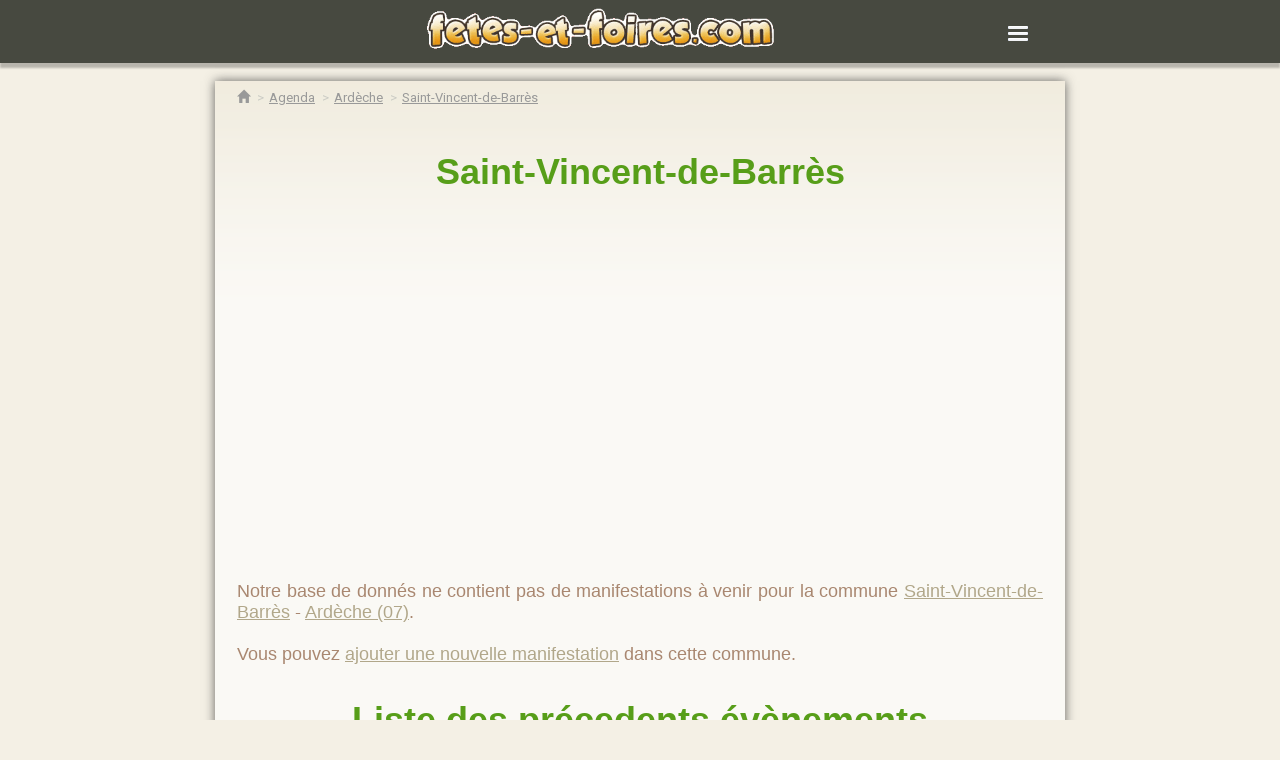

--- FILE ---
content_type: text/html; charset=UTF-8
request_url: https://www.fetes-et-foires.com/agenda/ardeche/saint-vincent-de-barres/
body_size: 4748
content:

<!doctype html>
<html amp>
  <head>
    <meta charset="utf-8">
	<title> Saint-Vincent-de-Barrès - Ardèche: Agenda des animations dans la commune</title> 
    <link rel="canonical" href="https://www.fetes-et-foires.com/agenda/ardeche/saint-vincent-de-barres/">
    <meta name="viewport" content="width=device-width" />
	<link rel="stylesheet" href="https://fonts.googleapis.com/css?family=Archivo Black">
	<link rel="stylesheet" href="https://fonts.googleapis.com/css?family=Francois One">
	<link rel="stylesheet" href="https://fonts.googleapis.com/css?family=Roboto">
	<style amp-boilerplate>body{-webkit-animation:-amp-start 8s steps(1,end) 0s 1 normal both;-moz-animation:-amp-start 8s steps(1,end) 0s 1 normal both;-ms-animation:-amp-start 8s steps(1,end) 0s 1 normal both;animation:-amp-start 8s steps(1,end) 0s 1 normal both}@-webkit-keyframes -amp-start{from{visibility:hidden}to{visibility:visible}}@-moz-keyframes -amp-start{from{visibility:hidden}to{visibility:visible}}@-ms-keyframes -amp-start{from{visibility:hidden}to{visibility:visible}}@-o-keyframes -amp-start{from{visibility:hidden}to{visibility:visible}}@keyframes -amp-start{from{visibility:hidden}to{visibility:visible}}</style><noscript><style amp-boilerplate>body{-webkit-animation:none;-moz-animation:none;-ms-animation:none;animation:none}</style></noscript>
<script async custom-element="amp-auto-ads" src="https://cdn.ampproject.org/v0/amp-auto-ads-0.1.js"></script>
<script async custom-element="amp-consent" src="https://cdn.ampproject.org/v0/amp-consent-0.1.js"></script>
<meta name="amp-consent-blocking" content="amp-analytics,amp-ad">
<script async custom-element="amp-ad" src="https://cdn.ampproject.org/v0/amp-ad-0.1.js"></script>

<style amp-custom>
.cache {display: none}	
.pub {
  position: relative;
  width:100%;
  margin-left:-20px;
  padding-right:20px;
}
	
.illustration {
    width:100%;
	margin: 15px 0 15px 0px;
    }	
	
#map {max-width: 98%;max-height: 98%;}
#map path {fill:#74C213;stroke:#FFFFFF;stroke-width:0.6;transition: fill 0.2s, stroke 0.3s;}
#map path:hover {fill: #9F4221;stroke: white;}	
.bloc_contenu {
	display:block;
	background-color:rgba(255,255,255,0.9);
	-webkit-box-shadow:0px 0px 10px 0px rgba(50, 50, 50, 0.75); -moz-box-shadow:0px 0px 10px 0px rgba(50, 50, 50, 0.75); box-shadow:0px 0px 10px 0px rgba(50, 50, 50, 0.75);
	background: #faf9f5 url(https://www.fetes-et-foires.com/images/feuille-background.png) repeat-x left top;
	color:#579e19;}
.contenu {
	margin:1rem 0.75rem 1rem 0.75rem;
	padding:0px 10px 10px 10px; }

body{ background: #f4f0e5 url(https://www.fetes-et-foires.com/images/background-wood.avif) repeat-y center top; font: normal 18px "Roboto",sans-serif; }

main{max-width:850px;margin:0 auto;}

.menu-wrapper{box-shadow:0 5px 2px 0 rgba(0,0,0,.25);position:relative;z-index:2;background:rgba(53,56,47,0.9)}

.menu-wrapper .container{padding-left:0;padding-right:0;position:relative;margin-left:auto;margin-right:auto;min-height:50px;margin-top:0}

.menu-wrapper .container::after{display:table;content:" ";clear:both}

.menu-wrapper .container #nav-input{display:none}

.menu-wrapper .container #nav-input:checked~div#menu-responsive{clear:both;float:right;margin-top:10px;margin-bottom:20px;display:block}

.menu-wrapper .container #menu-responsive ul{padding-right:15px; text-align:right}

.menu-wrapper .container #menu-responsive ul li{list-style-type:none;}

.menu-wrapper .container #menu-responsive ul li a{font-family:"Roboto",sans-serif;font-weight:700;text-transform:uppercase;color:#fff;text-decoration:none; line-height:30px}

.menu-wrapper .container #menu-responsive ul li a:hover{color:#979995}

.menu-wrapper .container .logo-wrapper{float:left;margin:8px 0;text-align:center;width:90%}

.menu-wrapper .container #button-menu-responsive{margin:17px 6px 0 0;float:right;cursor:pointer;display:block}

.menu-wrapper .container #menu-responsive{display:none}

.menu-wrapper .container #menu-responsive:after{content:'';display:block;clear:both}

.menu-wrapper .container .main-nav{display:none}

.menu-wrapper .container .footer{float:left;margin:0 10px;width:90%; color:#FFF}
	
footer p {font-size: 16px}	
footer a {font-size: 12px;}
.centrer  {text-align: center}	
	
.breadcrumb>li,.glyphicon {display:inline-block}

@font-face{font-family:'Glyphicons Halflings';src:url(https://static.latribune.fr/assets/bundles/latribunefront/font/glyphicons-halflings-regular.eot);src:url(https://static.latribune.fr/assets/bundles/latribunefront/font/glyphicons-halflings-regular.eot?#iefix) format("embedded-opentype"),url(https://static.latribune.fr/assets/bundles/latribunefront/font/glyphicons-halflings-regular.woff2) format("woff2"),url(https://static.latribune.fr/assets/bundles/latribunefront/font/glyphicons-halflings-regular.woff) format("woff"),url(https://static.latribune.fr/assets/bundles/latribunefront/font/glyphicons-halflings-regular.ttf) format("truetype"),url(https://static.latribune.fr/assets/bundles/latribunefront/font/glyphicons-halflings-regular.svg#glyphicons_halflingsregular) format("svg")}

.glyphicon{position:relative;top:1px;font-family:'Glyphicons Halflings';font-style:normal;font-weight:400;line-height:1;-webkit-font-smoothing:antialiased;-moz-osx-font-smoothing:grayscale}

.glyphicon-home:before{content:"\e021"}

.breadcrumb{margin-bottom:0;padding:5px 0 10px 0;list-style:none}

.breadcrumb>li{font-size:13px;font-family:Roboto,sans-serif}

.breadcrumb>li>a{color:#999}

.breadcrumb>li+li::before{content:'>';padding:0 2px;color:#ccccc5}

.clr {clear:both;}

.margeup40 {
	padding-top:40px;
  }
.centrer {
	text-align:center;
  }
	
amp-img {
	text-align:center;
}
a:link, a:visited 	{ color:#B1A78A; text-decoration: underline; }
a:hover, a:active 	{ text-decoration:none; }	
h1 {
	text-align:center;
}
p {
	text-align:justify;
}

.nodisplay {
	display:none;
}

.circulation-bloc, .flow-bloc {
  background-color: #fff;
  margin: 20px 0;
}
.bloc-circulation-title {
  background-color: #e61e49;
  color: #ffffff;
  font-family:Archivo Black;
  font-size: 0.9em;
  height: 25px;
  letter-spacing: 0.15em;
  padding: 10px 10px 4px 10px;
  text-transform: uppercase;
}
.bloc-circulation-video-item {
  margin-top: 10px;
  overflow: hidden;
}
.bloc-circulation-video-item a {
  border-bottom: none;
}
.link-next-article {
  text-decoration: none;
}
.bloc-circulation-video-preview {
  height: auto;
  transition: transform 0.3s ease 0s;
  width: 100%;
}
.bloc-next-article {
  background-color: #fff;
  border-left: 4px solid #e61e49;
  float: right;
  font-family: "libesansweb-semicondensed",sans-serif;
  letter-spacing: 0.03em;
  margin-top: -60px;
  padding: 12px 12px 0;
  position: relative;
  width: 80%;
}
.next-article-type {
  color: #e61e49;
  display: inline-block;
  letter-spacing: 0.1em;
  margin-bottom: 5px;
  text-decoration: none;
  text-transform: uppercase;
  font-family:Archivo Black;
}
.link-next-article .next-article-title {
  opacity: 1;
  transition: opacity 0.2s ease 0s;
}
.next-article-title a {
  font-weight: 600;
  text-decoration: none;
  white-space:nowrap; 
}
.bloc-next-article-nophoto {
  margin-top: 0px;
}

.article-body p.others {
  border-bottom: 1px solid #dadada;
  border-top: 1px solid #dadada;
  display: block;
  font-family: Roboto,sans-serif;
  font-size: 0.735em;
  line-height: 1.1em;
  padding: 10px;
  text-align: left;
}
.article-body p.others span {
  color: #e91845;
  display: block;
  font-family: Roboto,sans-serif;
  letter-spacing: 0.1em;
  margin-right: 5px;
  text-transform: uppercase;
}
.article-body p.others a {
  border: 0 none;
  display: inline;
  font-family: Roboto,sans-serif;
  min-height: auto;
  padding: 0;
  text-align: left;
  text-decoration: none;
}

blockquote {border-left:6px solid #e61e49; padding-left:15px; padding:8px; font-style:italic; color:#666}

.blanc {
	color: white;
}
.max450 {
	max-width:450px;
}

.bloc_contenu p {color:#a98770}

.padding10 { padding:10px; }
.cadre { border:3px solid #d3cbb4; margin:10px 0; }
.radius5 { -moz-border-radius:5px; -webkit-border-radius:5px; border-radius:5px; }

/* DETAILS ANNONCES */
.annoncedesc { }
.intitules	{color:#b1a78a; font: normal 10px "Arial", "Helvetica",sans-serif; margin:0; text-transform:uppercase;}
.annonce {font: normal 18px/18px "Arial", "Helvetica",sans-serif; margin:15px 0px; padding:10px; border:3px solid #cec099; -moz-border-radius:10px; -webkit-border-radius:10px; border-radius:10px;}
.annonce:hover			{ background-color:white; border-color:#6fac14; }
.anntitre a	{ color:#6fac14; font:30px "Androgyne",sans-serif; padding-left:10px; text-decoration:none;}
.anntitre:first-letter	{ text-transform:uppercase; }
.annlieu				{ color:#5b543f; padding:5px 10px 5px 5px; text-align:right; background-color:#f2eee6; text-transform:uppercase; }
.annlieu:before			{ content:"\00BB  "; }
.annlieu a:link, .annlieu a:visited	{ text-decoration:none; color:#5b543f; }
.annlieu a:hover, .annlieu a:active	{ text-decoration:underline; }
.anndate				{ color:#696350; padding:5px 10px 5px 5px; text-align:right; background-color:#dbd2b9; text-transform:lowercase; }

/*-- - - - -  CONTENUS  - - - - --*/
#site			{ margin:180px auto 0; height:auto; position:relative; z-index:2; width:900px; font: normal 14px/18px "Arial", "Helvetica",sans-serif; }
#feuille		{ height:auto; position:relative; z-index:2; margin-top:10px; padding:0 25px 25px; width:850px; min-height:300px; 
				  -webkit-box-shadow:0px 0px 10px 0px rgba(50, 50, 50, 0.75); -moz-box-shadow:0px 0px 10px 0px rgba(50, 50, 50, 0.75); box-shadow:0px 0px 10px 0px rgba(50, 50, 50, 0.75);
				  background: #faf9f5 url(https://www.fetes-et-foires.com/images/feuille-background.png) repeat-x left top; }
/*.avecinfos		{ margin:320px auto 0!important; }		.sansinfos	{ margin:170px auto 0!important; }*/
#scotchhaut, #scotchbas	{ position:absolute; z-index:3; width:980px; }		#scotchhaut	{ margin:-35px 0 0 -60px; } 		#scotchbas { margin-left:-70px; bottom:-40px; }
	.rubhg		{ float:left;  width:83px; height:82px;  background: transparent url(https://www.fetes-et-foires.com/images/rubhg.png) no-repeat center top; }
	.rubhd		{ float:right; width:84px; height:88px;  background: transparent url(https://www.fetes-et-foires.com/images/rubhd.png) no-repeat center top; }
	.rubbg		{ float:left;  width:84px; height:89px;  background: transparent url(https://www.fetes-et-foires.com/images/rubbg.png) no-repeat center top; }
	.rubbd		{ float:right; width:66px; height:100px; background: transparent url(https://www.fetes-et-foires.com/images/rubbd.png) no-repeat center top; }

.filariane		{ position:relative; z-index:4; font-size:10px; text-transform:uppercase; padding:8px 20px 2px; margin:0 0 10px -20px; width:850px; border-bottom:1px solid #b1a78a; }
.filariane a:link, .filariane a:visited 	{ color:#b1a78a; }
.filariane a:hover, .filariane a:active 	{ color:#7b7154; text-decoration:underline; }
#txtaccueil				{ padding-top:10px; }	

	
@media only screen and (min-width: 700px){
.pub {
  position: relative;
  width:100%;
  margin:0;
  padding:0;
}	
.illustration {
	float: right;
    width:50%;
	margin: 0 15px;	
}	
#closemenu{display:none;}
body {font-family:sans-serif;}
h1 h2 {
	  font-family:Francois One;
	}
}
</style>
    <script async src="https://cdn.ampproject.org/v0.js"></script>
    <script async custom-element="amp-form" src="https://cdn.ampproject.org/v0/amp-form-0.1.js"></script>
</head>
<body>
<amp-auto-ads type="adsense" data-ad-client="ca-pub-8862304870712406"></amp-auto-ads>
    <header class="header">
        <div class="menu-wrapper">
            <div class="container" style="max-width:800px">
                <div class="row-custom">
                   <div class="logo-wrapper">
                      <a href="/"><amp-img src="/images/logo.png" alt="Agenda fêtes et foires" width="350" height="42"></amp-img></a>
                   </div>
            
                    <form id="nav-form" target="_top" action="/">
                        <input id="nav-input" type="checkbox">
                        <label for="nav-input" id="button-menu-responsive">
                            <amp-img alt="menu" src="/images/menu-grey.png" width="32" height="32" ></amp-img>
                        </label>
            
                        <div id="menu-responsive">
                            <ul>
                               <li>
                                 <a href="/recherche/rapide/" class="nav-link nav-link-first">Recherche rapide</a>
                               </li>
                               <li>
                                 <a href="/recherche/avancee/" class="nav-link nav-link-first">Recherche avancée</a>
                               </li>
                               <li>
                                 <a href="/ajouter-manifestation.php" class="nav-link nav-link-first">Ajouter une manifestation</a>
                               </li>
                               <li>
                                 <a href="/calendrier/" class="nav-link nav-link-first">Calendrier</a>
                               </li>
                               <li>
                                 <a href="/lexique/" class="nav-link nav-link-first">Lexique</a>
                               </li>
                               
                            </ul>
                        </div>
                    </form>


                </div>
            </div>
        </div>
    </header><main>

	<div class="bloc_contenu">
<!-- - - - - - - - - - - - - - - - - - - - - - - - - - - - - - - - - - - - - - - - - - - - - - - - - - - - - - - -->
<!-- - - - - - - - - - - - - - - - - - - - - - - - CONTENU (DEBUT) - - - - - - - - - - - - - - - - - - - - - - - -->


<div class="contenu">

<ol class="breadcrumb">
    <li>
        <a  href="/">
            <span><i class="glyphicon glyphicon-home"></i></span>
        </a>
    </li>
            <li>
            <a href="/agenda/">
                <span>Agenda</span>
            </a>
        </li>
            <li>
            <a href="/agenda/ardeche">
                <span>Ardèche</span>
            </a>
        </li>
            <li>
            <a href="/agenda/ardeche/saint-vincent-de-barres/">
                <span> Saint-Vincent-de-Barrès</span>
            </a>
        </li>        
    </ol>
		<div id="txtaccueil" class="aligner">
		<h1><a style="color:#579e19; text-decoration:none" href="/agenda/ardeche/saint-vincent-de-barres/"> Saint-Vincent-de-Barrès</a></h1>
   		<div class="pub">
    		<amp-ad width="100vw" height="320"
				 type="adsense"
				 data-ad-client="ca-pub-8862304870712406"
				 data-ad-slot="7055030064"
				 data-auto-format="rspv"
				 data-full-width="">
			  <div overflow=""></div>
			</amp-ad><br><br>
	    </div>
		<p>

		
		Notre base de donn&eacute;s ne contient pas de manifestations &agrave; venir pour la commune  <a href="/agenda/ardeche/saint-vincent-de-barres/"> Saint-Vincent-de-Barrès</a>  - <a href="/agenda/ardeche/">Ardèche (07)</a>.

		<br /><br />	

		Vous pouvez <a href="/ajouter-manifestation.php">ajouter une nouvelle manifestation</a> dans cette commune.

		
		</p>
		


		<h1 class="padding10">Liste des pr&eacute;cedents &eacute;v&egrave;nements</h1>

			
			<div class="annonce">
				<h3 class="anntitre"><a href="/agenda/ardeche/saint-vincent-de-barres/festiwood.php"><strong>Festiwood</strong></a></h3>
				<p   class="annlieu"><a href="/agenda/ardeche/saint-vincent-de-barres/" style="text-decoration:none; color:#000000"> SAINT-VINCENT-DE-BARRES</a> (07210)</p>
				<p   class="anndate">							Du 23/08/2025 au 24/08/2025									</p>
			</div>
	
	
			
			<div class="annonce">
				<h3 class="anntitre"><a href="/agenda/ardeche/saint-vincent-de-barres/fete-du-barres.php"><strong>Fête du Barrès</strong></a></h3>
				<p   class="annlieu"><a href="/agenda/ardeche/saint-vincent-de-barres/" style="text-decoration:none; color:#000000"> SAINT-VINCENT-DE-BARRES</a> (07210)</p>
				<p   class="anndate">							Le 18/05/2025									</p>
			</div>
	
	
			
			<div class="annonce">
				<h3 class="anntitre"><a href="/agenda/ardeche/saint-vincent-de-barres/marche-aux-puces.php"><strong>Marché aux puces</strong></a></h3>
				<p   class="annlieu"><a href="/agenda/ardeche/saint-vincent-de-barres/" style="text-decoration:none; color:#000000"> SAINT-VINCENT-DE-BARRES</a> (07210)</p>
				<p   class="anndate">							Le 01/05/2025									</p>
			</div>
	
	
		
<div class="padding10">

<h2>D&eacute;couvrez d'autres manifestations dans le d&eacute;partement</h2>

<p>


</p>
</div>
</div>
</div><!--contenu-->
</div><!--bloc_contenu-->
</main>
    <footer class="header">
        <div class="menu-wrapper">
            <div class="container">
                <div class="row-custom">
                   <div class="footer">
                      <p><strong>Agenda de Fêtes et Foires</strong></p><p>8225 fêtes dans l'agenda dont 2788 fêtes locales, 1380 foires, 692 brocantes et 143 festivals dans 5498 communes</p>
                   </div>
                   <div class="footer">
                      <p><strong>Information</strong></p><p>Malgré tous nos efforts de vérification et de mise à jour, nous ne pouvons pas garantir l'exactitude de toutes les dates indiquées sur le site.</p>
                   </div>
                   <div class="footer">
                      <p class="centrer"><a href="/mentions-legales.php">Mentions légales</a> - <a href="/cookies.php">Politique de confidentialité</a></p>
                   </div>

                </div>
            </div>
        </div>
    </footer>
<amp-consent id="consent" layout="nodisplay" type="sirdata">
<script type="application/json">
    {
        "postPromptUI": "promptConsentUI",
        "clientConfig": {"type": "TCF_V2", "info": {"pa": 28757, "c": "ST2vS"}}
    }
</script>
</amp-consent></body>
</html>